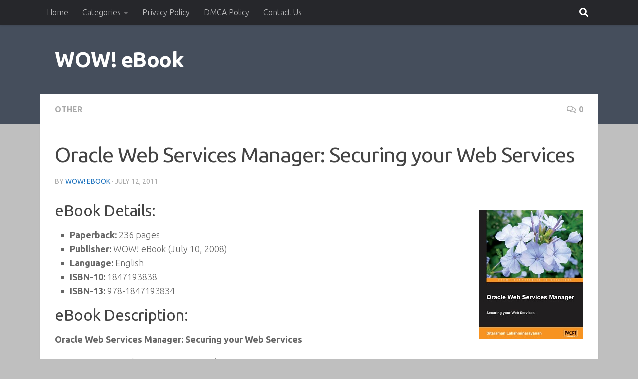

--- FILE ---
content_type: text/html; charset=UTF-8
request_url: https://www.wowebook.org/oracle-web-services-manager-securing-your-web-services/
body_size: 15333
content:
<!DOCTYPE html>
<html class="no-js" lang="en-US">
<head>
  <meta charset="UTF-8">
  <meta name="viewport" content="width=device-width, initial-scale=1.0">
  <link rel="profile" href="https://gmpg.org/xfn/11" />
  <link rel="pingback" href="https://www.wowebook.org/xmlrpc.php">

  <meta name='robots' content='index, follow, max-image-preview:large, max-snippet:-1, max-video-preview:-1' />
<script>document.documentElement.className = document.documentElement.className.replace("no-js","js");</script>

	<!-- This site is optimized with the Yoast SEO Premium plugin v26.6 (Yoast SEO v26.6) - https://yoast.com/wordpress/plugins/seo/ -->
	<title>Oracle Web Services Manager: Securing your Web Services - WOW! eBook</title>
	<meta name="description" content="Free Download Oracle Web Services Manager: Securing your Web Services PDF eBooks, Magazines and Video Tutorials Online." />
	<link rel="canonical" href="https://www.wowebook.org/oracle-web-services-manager-securing-your-web-services/" />
	<meta property="og:locale" content="en_US" />
	<meta property="og:type" content="article" />
	<meta property="og:title" content="Oracle Web Services Manager: Securing your Web Services" />
	<meta property="og:description" content="Free Download Oracle Web Services Manager: Securing your Web Services PDF eBooks, Magazines and Video Tutorials Online." />
	<meta property="og:url" content="https://www.wowebook.org/oracle-web-services-manager-securing-your-web-services/" />
	<meta property="og:site_name" content="WOW! eBook" />
	<meta property="article:published_time" content="2011-07-12T17:28:32+00:00" />
	<meta property="og:image" content="http://wowebook.org/wp-content/uploads/2011/07/Oracle-Web-Services-Manager-Securing-your-Web-Services.jpg" />
	<meta name="author" content="WOW! eBook" />
	<meta name="twitter:card" content="summary_large_image" />
	<meta name="twitter:label1" content="Written by" />
	<meta name="twitter:data1" content="WOW! eBook" />
	<meta name="twitter:label2" content="Est. reading time" />
	<meta name="twitter:data2" content="4 minutes" />
	<script type="application/ld+json" class="yoast-schema-graph">{"@context":"https://schema.org","@graph":[{"@type":"Article","@id":"https://www.wowebook.org/oracle-web-services-manager-securing-your-web-services/#article","isPartOf":{"@id":"https://www.wowebook.org/oracle-web-services-manager-securing-your-web-services/"},"author":{"name":"WOW! eBook","@id":"https://www.wowebook.org/#/schema/person/afca818de4cc11eda05ff997b8a84125"},"headline":"Oracle Web Services Manager: Securing your Web Services","datePublished":"2011-07-12T17:28:32+00:00","mainEntityOfPage":{"@id":"https://www.wowebook.org/oracle-web-services-manager-securing-your-web-services/"},"wordCount":806,"commentCount":0,"publisher":{"@id":"https://www.wowebook.org/#organization"},"image":{"@id":"https://www.wowebook.org/oracle-web-services-manager-securing-your-web-services/#primaryimage"},"thumbnailUrl":"http://wowebook.org/wp-content/uploads/2011/07/Oracle-Web-Services-Manager-Securing-your-Web-Services.jpg","articleSection":["Other"],"inLanguage":"en-US","potentialAction":[{"@type":"CommentAction","name":"Comment","target":["https://www.wowebook.org/oracle-web-services-manager-securing-your-web-services/#respond"]}]},{"@type":"WebPage","@id":"https://www.wowebook.org/oracle-web-services-manager-securing-your-web-services/","url":"https://www.wowebook.org/oracle-web-services-manager-securing-your-web-services/","name":"Oracle Web Services Manager: Securing your Web Services - WOW! eBook","isPartOf":{"@id":"https://www.wowebook.org/#website"},"primaryImageOfPage":{"@id":"https://www.wowebook.org/oracle-web-services-manager-securing-your-web-services/#primaryimage"},"image":{"@id":"https://www.wowebook.org/oracle-web-services-manager-securing-your-web-services/#primaryimage"},"thumbnailUrl":"http://wowebook.org/wp-content/uploads/2011/07/Oracle-Web-Services-Manager-Securing-your-Web-Services.jpg","datePublished":"2011-07-12T17:28:32+00:00","description":"Free Download Oracle Web Services Manager: Securing your Web Services PDF eBooks, Magazines and Video Tutorials Online.","breadcrumb":{"@id":"https://www.wowebook.org/oracle-web-services-manager-securing-your-web-services/#breadcrumb"},"inLanguage":"en-US","potentialAction":[{"@type":"ReadAction","target":["https://www.wowebook.org/oracle-web-services-manager-securing-your-web-services/"]}]},{"@type":"ImageObject","inLanguage":"en-US","@id":"https://www.wowebook.org/oracle-web-services-manager-securing-your-web-services/#primaryimage","url":"http://wowebook.org/wp-content/uploads/2011/07/Oracle-Web-Services-Manager-Securing-your-Web-Services.jpg","contentUrl":"http://wowebook.org/wp-content/uploads/2011/07/Oracle-Web-Services-Manager-Securing-your-Web-Services.jpg"},{"@type":"BreadcrumbList","@id":"https://www.wowebook.org/oracle-web-services-manager-securing-your-web-services/#breadcrumb","itemListElement":[{"@type":"ListItem","position":1,"name":"Home","item":"https://www.wowebook.org/"},{"@type":"ListItem","position":2,"name":"Other","item":"https://www.wowebook.org/category/other/"},{"@type":"ListItem","position":3,"name":"Oracle Web Services Manager: Securing your Web Services"}]},{"@type":"WebSite","@id":"https://www.wowebook.org/#website","url":"https://www.wowebook.org/","name":"WOW! eBook","description":"Free PDF eBooks and Video Tutorials Download","publisher":{"@id":"https://www.wowebook.org/#organization"},"potentialAction":[{"@type":"SearchAction","target":{"@type":"EntryPoint","urlTemplate":"https://www.wowebook.org/?s={search_term_string}"},"query-input":{"@type":"PropertyValueSpecification","valueRequired":true,"valueName":"search_term_string"}}],"inLanguage":"en-US"},{"@type":"Organization","@id":"https://www.wowebook.org/#organization","name":"WOW! eBook","url":"https://www.wowebook.org/","logo":{"@type":"ImageObject","inLanguage":"en-US","@id":"https://www.wowebook.org/#/schema/logo/image/","url":"https://www.wowebook.org/wp-content/uploads/2024/06/wowebook.png","contentUrl":"https://www.wowebook.org/wp-content/uploads/2024/06/wowebook.png","width":175,"height":175,"caption":"WOW! eBook"},"image":{"@id":"https://www.wowebook.org/#/schema/logo/image/"}},{"@type":"Person","@id":"https://www.wowebook.org/#/schema/person/afca818de4cc11eda05ff997b8a84125","name":"WOW! eBook","sameAs":["https://www.wowebook.org"],"url":"https://www.wowebook.org/author/admin/"}]}</script>
	<!-- / Yoast SEO Premium plugin. -->


<link rel="alternate" type="application/rss+xml" title="WOW! eBook &raquo; Feed" href="https://www.wowebook.org/feed/" />
<link rel="alternate" type="application/rss+xml" title="WOW! eBook &raquo; Comments Feed" href="https://www.wowebook.org/comments/feed/" />
<link id="hu-user-gfont" href="//fonts.googleapis.com/css?family=Ubuntu:400,400italic,300italic,300,700&subset=latin,latin-ext" rel="stylesheet" type="text/css"><link rel="alternate" type="application/rss+xml" title="WOW! eBook &raquo; Oracle Web Services Manager: Securing your Web Services Comments Feed" href="https://www.wowebook.org/oracle-web-services-manager-securing-your-web-services/feed/" />
<link rel="alternate" title="oEmbed (JSON)" type="application/json+oembed" href="https://www.wowebook.org/wp-json/oembed/1.0/embed?url=https%3A%2F%2Fwww.wowebook.org%2Foracle-web-services-manager-securing-your-web-services%2F" />
<link rel="alternate" title="oEmbed (XML)" type="text/xml+oembed" href="https://www.wowebook.org/wp-json/oembed/1.0/embed?url=https%3A%2F%2Fwww.wowebook.org%2Foracle-web-services-manager-securing-your-web-services%2F&#038;format=xml" />
<style id='wp-img-auto-sizes-contain-inline-css'>
img:is([sizes=auto i],[sizes^="auto," i]){contain-intrinsic-size:3000px 1500px}
/*# sourceURL=wp-img-auto-sizes-contain-inline-css */
</style>
<style id='wp-emoji-styles-inline-css'>

	img.wp-smiley, img.emoji {
		display: inline !important;
		border: none !important;
		box-shadow: none !important;
		height: 1em !important;
		width: 1em !important;
		margin: 0 0.07em !important;
		vertical-align: -0.1em !important;
		background: none !important;
		padding: 0 !important;
	}
/*# sourceURL=wp-emoji-styles-inline-css */
</style>
<style id='wp-block-library-inline-css'>
:root{--wp-block-synced-color:#7a00df;--wp-block-synced-color--rgb:122,0,223;--wp-bound-block-color:var(--wp-block-synced-color);--wp-editor-canvas-background:#ddd;--wp-admin-theme-color:#007cba;--wp-admin-theme-color--rgb:0,124,186;--wp-admin-theme-color-darker-10:#006ba1;--wp-admin-theme-color-darker-10--rgb:0,107,160.5;--wp-admin-theme-color-darker-20:#005a87;--wp-admin-theme-color-darker-20--rgb:0,90,135;--wp-admin-border-width-focus:2px}@media (min-resolution:192dpi){:root{--wp-admin-border-width-focus:1.5px}}.wp-element-button{cursor:pointer}:root .has-very-light-gray-background-color{background-color:#eee}:root .has-very-dark-gray-background-color{background-color:#313131}:root .has-very-light-gray-color{color:#eee}:root .has-very-dark-gray-color{color:#313131}:root .has-vivid-green-cyan-to-vivid-cyan-blue-gradient-background{background:linear-gradient(135deg,#00d084,#0693e3)}:root .has-purple-crush-gradient-background{background:linear-gradient(135deg,#34e2e4,#4721fb 50%,#ab1dfe)}:root .has-hazy-dawn-gradient-background{background:linear-gradient(135deg,#faaca8,#dad0ec)}:root .has-subdued-olive-gradient-background{background:linear-gradient(135deg,#fafae1,#67a671)}:root .has-atomic-cream-gradient-background{background:linear-gradient(135deg,#fdd79a,#004a59)}:root .has-nightshade-gradient-background{background:linear-gradient(135deg,#330968,#31cdcf)}:root .has-midnight-gradient-background{background:linear-gradient(135deg,#020381,#2874fc)}:root{--wp--preset--font-size--normal:16px;--wp--preset--font-size--huge:42px}.has-regular-font-size{font-size:1em}.has-larger-font-size{font-size:2.625em}.has-normal-font-size{font-size:var(--wp--preset--font-size--normal)}.has-huge-font-size{font-size:var(--wp--preset--font-size--huge)}.has-text-align-center{text-align:center}.has-text-align-left{text-align:left}.has-text-align-right{text-align:right}.has-fit-text{white-space:nowrap!important}#end-resizable-editor-section{display:none}.aligncenter{clear:both}.items-justified-left{justify-content:flex-start}.items-justified-center{justify-content:center}.items-justified-right{justify-content:flex-end}.items-justified-space-between{justify-content:space-between}.screen-reader-text{border:0;clip-path:inset(50%);height:1px;margin:-1px;overflow:hidden;padding:0;position:absolute;width:1px;word-wrap:normal!important}.screen-reader-text:focus{background-color:#ddd;clip-path:none;color:#444;display:block;font-size:1em;height:auto;left:5px;line-height:normal;padding:15px 23px 14px;text-decoration:none;top:5px;width:auto;z-index:100000}html :where(.has-border-color){border-style:solid}html :where([style*=border-top-color]){border-top-style:solid}html :where([style*=border-right-color]){border-right-style:solid}html :where([style*=border-bottom-color]){border-bottom-style:solid}html :where([style*=border-left-color]){border-left-style:solid}html :where([style*=border-width]){border-style:solid}html :where([style*=border-top-width]){border-top-style:solid}html :where([style*=border-right-width]){border-right-style:solid}html :where([style*=border-bottom-width]){border-bottom-style:solid}html :where([style*=border-left-width]){border-left-style:solid}html :where(img[class*=wp-image-]){height:auto;max-width:100%}:where(figure){margin:0 0 1em}html :where(.is-position-sticky){--wp-admin--admin-bar--position-offset:var(--wp-admin--admin-bar--height,0px)}@media screen and (max-width:600px){html :where(.is-position-sticky){--wp-admin--admin-bar--position-offset:0px}}

/*# sourceURL=wp-block-library-inline-css */
</style><style id='global-styles-inline-css'>
:root{--wp--preset--aspect-ratio--square: 1;--wp--preset--aspect-ratio--4-3: 4/3;--wp--preset--aspect-ratio--3-4: 3/4;--wp--preset--aspect-ratio--3-2: 3/2;--wp--preset--aspect-ratio--2-3: 2/3;--wp--preset--aspect-ratio--16-9: 16/9;--wp--preset--aspect-ratio--9-16: 9/16;--wp--preset--color--black: #000000;--wp--preset--color--cyan-bluish-gray: #abb8c3;--wp--preset--color--white: #ffffff;--wp--preset--color--pale-pink: #f78da7;--wp--preset--color--vivid-red: #cf2e2e;--wp--preset--color--luminous-vivid-orange: #ff6900;--wp--preset--color--luminous-vivid-amber: #fcb900;--wp--preset--color--light-green-cyan: #7bdcb5;--wp--preset--color--vivid-green-cyan: #00d084;--wp--preset--color--pale-cyan-blue: #8ed1fc;--wp--preset--color--vivid-cyan-blue: #0693e3;--wp--preset--color--vivid-purple: #9b51e0;--wp--preset--gradient--vivid-cyan-blue-to-vivid-purple: linear-gradient(135deg,rgb(6,147,227) 0%,rgb(155,81,224) 100%);--wp--preset--gradient--light-green-cyan-to-vivid-green-cyan: linear-gradient(135deg,rgb(122,220,180) 0%,rgb(0,208,130) 100%);--wp--preset--gradient--luminous-vivid-amber-to-luminous-vivid-orange: linear-gradient(135deg,rgb(252,185,0) 0%,rgb(255,105,0) 100%);--wp--preset--gradient--luminous-vivid-orange-to-vivid-red: linear-gradient(135deg,rgb(255,105,0) 0%,rgb(207,46,46) 100%);--wp--preset--gradient--very-light-gray-to-cyan-bluish-gray: linear-gradient(135deg,rgb(238,238,238) 0%,rgb(169,184,195) 100%);--wp--preset--gradient--cool-to-warm-spectrum: linear-gradient(135deg,rgb(74,234,220) 0%,rgb(151,120,209) 20%,rgb(207,42,186) 40%,rgb(238,44,130) 60%,rgb(251,105,98) 80%,rgb(254,248,76) 100%);--wp--preset--gradient--blush-light-purple: linear-gradient(135deg,rgb(255,206,236) 0%,rgb(152,150,240) 100%);--wp--preset--gradient--blush-bordeaux: linear-gradient(135deg,rgb(254,205,165) 0%,rgb(254,45,45) 50%,rgb(107,0,62) 100%);--wp--preset--gradient--luminous-dusk: linear-gradient(135deg,rgb(255,203,112) 0%,rgb(199,81,192) 50%,rgb(65,88,208) 100%);--wp--preset--gradient--pale-ocean: linear-gradient(135deg,rgb(255,245,203) 0%,rgb(182,227,212) 50%,rgb(51,167,181) 100%);--wp--preset--gradient--electric-grass: linear-gradient(135deg,rgb(202,248,128) 0%,rgb(113,206,126) 100%);--wp--preset--gradient--midnight: linear-gradient(135deg,rgb(2,3,129) 0%,rgb(40,116,252) 100%);--wp--preset--font-size--small: 13px;--wp--preset--font-size--medium: 20px;--wp--preset--font-size--large: 36px;--wp--preset--font-size--x-large: 42px;--wp--preset--spacing--20: 0.44rem;--wp--preset--spacing--30: 0.67rem;--wp--preset--spacing--40: 1rem;--wp--preset--spacing--50: 1.5rem;--wp--preset--spacing--60: 2.25rem;--wp--preset--spacing--70: 3.38rem;--wp--preset--spacing--80: 5.06rem;--wp--preset--shadow--natural: 6px 6px 9px rgba(0, 0, 0, 0.2);--wp--preset--shadow--deep: 12px 12px 50px rgba(0, 0, 0, 0.4);--wp--preset--shadow--sharp: 6px 6px 0px rgba(0, 0, 0, 0.2);--wp--preset--shadow--outlined: 6px 6px 0px -3px rgb(255, 255, 255), 6px 6px rgb(0, 0, 0);--wp--preset--shadow--crisp: 6px 6px 0px rgb(0, 0, 0);}:where(.is-layout-flex){gap: 0.5em;}:where(.is-layout-grid){gap: 0.5em;}body .is-layout-flex{display: flex;}.is-layout-flex{flex-wrap: wrap;align-items: center;}.is-layout-flex > :is(*, div){margin: 0;}body .is-layout-grid{display: grid;}.is-layout-grid > :is(*, div){margin: 0;}:where(.wp-block-columns.is-layout-flex){gap: 2em;}:where(.wp-block-columns.is-layout-grid){gap: 2em;}:where(.wp-block-post-template.is-layout-flex){gap: 1.25em;}:where(.wp-block-post-template.is-layout-grid){gap: 1.25em;}.has-black-color{color: var(--wp--preset--color--black) !important;}.has-cyan-bluish-gray-color{color: var(--wp--preset--color--cyan-bluish-gray) !important;}.has-white-color{color: var(--wp--preset--color--white) !important;}.has-pale-pink-color{color: var(--wp--preset--color--pale-pink) !important;}.has-vivid-red-color{color: var(--wp--preset--color--vivid-red) !important;}.has-luminous-vivid-orange-color{color: var(--wp--preset--color--luminous-vivid-orange) !important;}.has-luminous-vivid-amber-color{color: var(--wp--preset--color--luminous-vivid-amber) !important;}.has-light-green-cyan-color{color: var(--wp--preset--color--light-green-cyan) !important;}.has-vivid-green-cyan-color{color: var(--wp--preset--color--vivid-green-cyan) !important;}.has-pale-cyan-blue-color{color: var(--wp--preset--color--pale-cyan-blue) !important;}.has-vivid-cyan-blue-color{color: var(--wp--preset--color--vivid-cyan-blue) !important;}.has-vivid-purple-color{color: var(--wp--preset--color--vivid-purple) !important;}.has-black-background-color{background-color: var(--wp--preset--color--black) !important;}.has-cyan-bluish-gray-background-color{background-color: var(--wp--preset--color--cyan-bluish-gray) !important;}.has-white-background-color{background-color: var(--wp--preset--color--white) !important;}.has-pale-pink-background-color{background-color: var(--wp--preset--color--pale-pink) !important;}.has-vivid-red-background-color{background-color: var(--wp--preset--color--vivid-red) !important;}.has-luminous-vivid-orange-background-color{background-color: var(--wp--preset--color--luminous-vivid-orange) !important;}.has-luminous-vivid-amber-background-color{background-color: var(--wp--preset--color--luminous-vivid-amber) !important;}.has-light-green-cyan-background-color{background-color: var(--wp--preset--color--light-green-cyan) !important;}.has-vivid-green-cyan-background-color{background-color: var(--wp--preset--color--vivid-green-cyan) !important;}.has-pale-cyan-blue-background-color{background-color: var(--wp--preset--color--pale-cyan-blue) !important;}.has-vivid-cyan-blue-background-color{background-color: var(--wp--preset--color--vivid-cyan-blue) !important;}.has-vivid-purple-background-color{background-color: var(--wp--preset--color--vivid-purple) !important;}.has-black-border-color{border-color: var(--wp--preset--color--black) !important;}.has-cyan-bluish-gray-border-color{border-color: var(--wp--preset--color--cyan-bluish-gray) !important;}.has-white-border-color{border-color: var(--wp--preset--color--white) !important;}.has-pale-pink-border-color{border-color: var(--wp--preset--color--pale-pink) !important;}.has-vivid-red-border-color{border-color: var(--wp--preset--color--vivid-red) !important;}.has-luminous-vivid-orange-border-color{border-color: var(--wp--preset--color--luminous-vivid-orange) !important;}.has-luminous-vivid-amber-border-color{border-color: var(--wp--preset--color--luminous-vivid-amber) !important;}.has-light-green-cyan-border-color{border-color: var(--wp--preset--color--light-green-cyan) !important;}.has-vivid-green-cyan-border-color{border-color: var(--wp--preset--color--vivid-green-cyan) !important;}.has-pale-cyan-blue-border-color{border-color: var(--wp--preset--color--pale-cyan-blue) !important;}.has-vivid-cyan-blue-border-color{border-color: var(--wp--preset--color--vivid-cyan-blue) !important;}.has-vivid-purple-border-color{border-color: var(--wp--preset--color--vivid-purple) !important;}.has-vivid-cyan-blue-to-vivid-purple-gradient-background{background: var(--wp--preset--gradient--vivid-cyan-blue-to-vivid-purple) !important;}.has-light-green-cyan-to-vivid-green-cyan-gradient-background{background: var(--wp--preset--gradient--light-green-cyan-to-vivid-green-cyan) !important;}.has-luminous-vivid-amber-to-luminous-vivid-orange-gradient-background{background: var(--wp--preset--gradient--luminous-vivid-amber-to-luminous-vivid-orange) !important;}.has-luminous-vivid-orange-to-vivid-red-gradient-background{background: var(--wp--preset--gradient--luminous-vivid-orange-to-vivid-red) !important;}.has-very-light-gray-to-cyan-bluish-gray-gradient-background{background: var(--wp--preset--gradient--very-light-gray-to-cyan-bluish-gray) !important;}.has-cool-to-warm-spectrum-gradient-background{background: var(--wp--preset--gradient--cool-to-warm-spectrum) !important;}.has-blush-light-purple-gradient-background{background: var(--wp--preset--gradient--blush-light-purple) !important;}.has-blush-bordeaux-gradient-background{background: var(--wp--preset--gradient--blush-bordeaux) !important;}.has-luminous-dusk-gradient-background{background: var(--wp--preset--gradient--luminous-dusk) !important;}.has-pale-ocean-gradient-background{background: var(--wp--preset--gradient--pale-ocean) !important;}.has-electric-grass-gradient-background{background: var(--wp--preset--gradient--electric-grass) !important;}.has-midnight-gradient-background{background: var(--wp--preset--gradient--midnight) !important;}.has-small-font-size{font-size: var(--wp--preset--font-size--small) !important;}.has-medium-font-size{font-size: var(--wp--preset--font-size--medium) !important;}.has-large-font-size{font-size: var(--wp--preset--font-size--large) !important;}.has-x-large-font-size{font-size: var(--wp--preset--font-size--x-large) !important;}
/*# sourceURL=global-styles-inline-css */
</style>

<style id='classic-theme-styles-inline-css'>
/*! This file is auto-generated */
.wp-block-button__link{color:#fff;background-color:#32373c;border-radius:9999px;box-shadow:none;text-decoration:none;padding:calc(.667em + 2px) calc(1.333em + 2px);font-size:1.125em}.wp-block-file__button{background:#32373c;color:#fff;text-decoration:none}
/*# sourceURL=/wp-includes/css/classic-themes.min.css */
</style>
<link rel='stylesheet' id='contact-form-7-css' href='https://www.wowebook.org/wp-content/plugins/contact-form-7/includes/css/styles.css?ver=6.1.4' media='all' />
<link rel='stylesheet' id='hueman-main-style-css' href='https://www.wowebook.org/wp-content/themes/hueman/assets/front/css/main.min.css?ver=3.7.27' media='all' />
<style id='hueman-main-style-inline-css'>
body { font-family:'Ubuntu', Arial, sans-serif;font-size:1.00rem }@media only screen and (min-width: 720px) {
        .nav > li { font-size:1.00rem; }
      }.container-inner { max-width: 1120px; }.sidebar .widget { padding-left: 20px; padding-right: 20px; padding-top: 20px; }::selection { background-color: #1e73be; }
::-moz-selection { background-color: #1e73be; }a,a>span.hu-external::after,.themeform label .required,#flexslider-featured .flex-direction-nav .flex-next:hover,#flexslider-featured .flex-direction-nav .flex-prev:hover,.post-hover:hover .post-title a,.post-title a:hover,.sidebar.s1 .post-nav li a:hover i,.content .post-nav li a:hover i,.post-related a:hover,.sidebar.s1 .widget_rss ul li a,#footer .widget_rss ul li a,.sidebar.s1 .widget_calendar a,#footer .widget_calendar a,.sidebar.s1 .alx-tab .tab-item-category a,.sidebar.s1 .alx-posts .post-item-category a,.sidebar.s1 .alx-tab li:hover .tab-item-title a,.sidebar.s1 .alx-tab li:hover .tab-item-comment a,.sidebar.s1 .alx-posts li:hover .post-item-title a,#footer .alx-tab .tab-item-category a,#footer .alx-posts .post-item-category a,#footer .alx-tab li:hover .tab-item-title a,#footer .alx-tab li:hover .tab-item-comment a,#footer .alx-posts li:hover .post-item-title a,.comment-tabs li.active a,.comment-awaiting-moderation,.child-menu a:hover,.child-menu .current_page_item > a,.wp-pagenavi a{ color: #1e73be; }input[type="submit"],.themeform button[type="submit"],.sidebar.s1 .sidebar-top,.sidebar.s1 .sidebar-toggle,#flexslider-featured .flex-control-nav li a.flex-active,.post-tags a:hover,.sidebar.s1 .widget_calendar caption,#footer .widget_calendar caption,.author-bio .bio-avatar:after,.commentlist li.bypostauthor > .comment-body:after,.commentlist li.comment-author-admin > .comment-body:after{ background-color: #1e73be; }.post-format .format-container { border-color: #1e73be; }.sidebar.s1 .alx-tabs-nav li.active a,#footer .alx-tabs-nav li.active a,.comment-tabs li.active a,.wp-pagenavi a:hover,.wp-pagenavi a:active,.wp-pagenavi span.current{ border-bottom-color: #1e73be!important; }.sidebar.s2 .post-nav li a:hover i,
.sidebar.s2 .widget_rss ul li a,
.sidebar.s2 .widget_calendar a,
.sidebar.s2 .alx-tab .tab-item-category a,
.sidebar.s2 .alx-posts .post-item-category a,
.sidebar.s2 .alx-tab li:hover .tab-item-title a,
.sidebar.s2 .alx-tab li:hover .tab-item-comment a,
.sidebar.s2 .alx-posts li:hover .post-item-title a { color: #dd9933; }
.sidebar.s2 .sidebar-top,.sidebar.s2 .sidebar-toggle,.post-comments,.jp-play-bar,.jp-volume-bar-value,.sidebar.s2 .widget_calendar caption{ background-color: #dd9933; }.sidebar.s2 .alx-tabs-nav li.active a { border-bottom-color: #dd9933; }
.post-comments::before { border-right-color: #dd9933; }
      .search-expand,
              #nav-topbar.nav-container { background-color: #26272b}@media only screen and (min-width: 720px) {
                #nav-topbar .nav ul { background-color: #26272b; }
              }.is-scrolled #header .nav-container.desktop-sticky,
              .is-scrolled #header .search-expand { background-color: #26272b; background-color: rgba(38,39,43,0.90) }.is-scrolled .topbar-transparent #nav-topbar.desktop-sticky .nav ul { background-color: #26272b; background-color: rgba(38,39,43,0.95) }#header #nav-mobile { background-color: #33363b; }.is-scrolled #header #nav-mobile { background-color: #33363b; background-color: rgba(51,54,59,0.90) }#nav-header.nav-container, #main-header-search .search-expand { background-color: #33363b; }
@media only screen and (min-width: 720px) {
  #nav-header .nav ul { background-color: #33363b; }
}
        body { background-color: #bfbfbf; }
/*# sourceURL=hueman-main-style-inline-css */
</style>
<link rel='stylesheet' id='hueman-font-awesome-css' href='https://www.wowebook.org/wp-content/themes/hueman/assets/front/css/font-awesome.min.css?ver=3.7.27' media='all' />
<script src="https://www.wowebook.org/wp-includes/js/jquery/jquery.min.js?ver=3.7.1" id="jquery-core-js"></script>
<script src="https://www.wowebook.org/wp-includes/js/jquery/jquery-migrate.min.js?ver=3.4.1" id="jquery-migrate-js"></script>
<link rel="https://api.w.org/" href="https://www.wowebook.org/wp-json/" /><link rel="alternate" title="JSON" type="application/json" href="https://www.wowebook.org/wp-json/wp/v2/posts/928" /><link rel="EditURI" type="application/rsd+xml" title="RSD" href="https://www.wowebook.org/xmlrpc.php?rsd" />
<meta name="generator" content="WordPress 6.9" />
<link rel='shortlink' href='https://www.wowebook.org/?p=928' />

		<!-- GA Google Analytics @ https://m0n.co/ga -->
		<script async src="https://www.googletagmanager.com/gtag/js?id=G-8RKXE6SGJN"></script>
		<script>
			window.dataLayer = window.dataLayer || [];
			function gtag(){dataLayer.push(arguments);}
			gtag('js', new Date());
			gtag('config', 'G-8RKXE6SGJN');
		</script>

	    <link rel="preload" as="font" type="font/woff2" href="https://www.wowebook.org/wp-content/themes/hueman/assets/front/webfonts/fa-brands-400.woff2?v=5.15.2" crossorigin="anonymous"/>
    <link rel="preload" as="font" type="font/woff2" href="https://www.wowebook.org/wp-content/themes/hueman/assets/front/webfonts/fa-regular-400.woff2?v=5.15.2" crossorigin="anonymous"/>
    <link rel="preload" as="font" type="font/woff2" href="https://www.wowebook.org/wp-content/themes/hueman/assets/front/webfonts/fa-solid-900.woff2?v=5.15.2" crossorigin="anonymous"/>
  <!--[if lt IE 9]>
<script src="https://www.wowebook.org/wp-content/themes/hueman/assets/front/js/ie/html5shiv-printshiv.min.js"></script>
<script src="https://www.wowebook.org/wp-content/themes/hueman/assets/front/js/ie/selectivizr.js"></script>
<![endif]-->
<link rel="icon" href="https://www.wowebook.org/wp-content/uploads/2018/10/cropped-wowebook-icon-32x32.png" sizes="32x32" />
<link rel="icon" href="https://www.wowebook.org/wp-content/uploads/2018/10/cropped-wowebook-icon-192x192.png" sizes="192x192" />
<link rel="apple-touch-icon" href="https://www.wowebook.org/wp-content/uploads/2018/10/cropped-wowebook-icon-180x180.png" />
<meta name="msapplication-TileImage" content="https://www.wowebook.org/wp-content/uploads/2018/10/cropped-wowebook-icon-270x270.png" />
<meta name="referrer" content="unsafe-url">
</head>

<body class="wp-singular post-template-default single single-post postid-928 single-format-standard wp-embed-responsive wp-theme-hueman col-1c full-width topbar-enabled mobile-sidebar-hide header-desktop-sticky header-mobile-sticky hu-header-img-full-width hueman-3-7-27 chrome">
<div id="wrapper">
  <a class="screen-reader-text skip-link" href="#content">Skip to content</a>
  
  <header id="header" class="specific-mobile-menu-on one-mobile-menu mobile_menu   topbar-transparent no-header-img">
        <nav class="nav-container group mobile-menu mobile-sticky " id="nav-mobile" data-menu-id="header-1">
  <div class="mobile-title-logo-in-header"><p class="site-title">                  <a class="custom-logo-link" href="https://www.wowebook.org/" rel="home" title="WOW! eBook | Home page">WOW! eBook</a>                </p></div>
        
                    <!-- <div class="ham__navbar-toggler collapsed" aria-expanded="false">
          <div class="ham__navbar-span-wrapper">
            <span class="ham-toggler-menu__span"></span>
          </div>
        </div> -->
        <button class="ham__navbar-toggler-two collapsed" title="Menu" aria-expanded="false">
          <span class="ham__navbar-span-wrapper">
            <span class="line line-1"></span>
            <span class="line line-2"></span>
            <span class="line line-3"></span>
          </span>
        </button>
            
      <div class="nav-text"></div>
      <div class="nav-wrap container">
                  <ul class="nav container-inner group mobile-search">
                            <li>
                  <form role="search" method="get" class="search-form" action="https://www.wowebook.org/">
				<label>
					<span class="screen-reader-text">Search for:</span>
					<input type="search" class="search-field" placeholder="Search &hellip;" value="" name="s" />
				</label>
				<input type="submit" class="search-submit" value="Search" />
			</form>                </li>
                      </ul>
                <ul id="menu-mobile" class="nav container-inner group"><li id="menu-item-24647" class="menu-item menu-item-type-custom menu-item-object-custom menu-item-home menu-item-24647"><a href="https://www.wowebook.org/">Home</a></li>
<li id="menu-item-24648" class="menu-item menu-item-type-taxonomy menu-item-object-category menu-item-24648"><a href="https://www.wowebook.org/category/adobe/">Adobe</a></li>
<li id="menu-item-24649" class="menu-item menu-item-type-taxonomy menu-item-object-category menu-item-24649"><a href="https://www.wowebook.org/category/algorithms-cryptography/">Algorithms &amp; Cryptography</a></li>
<li id="menu-item-24650" class="menu-item menu-item-type-taxonomy menu-item-object-category menu-item-24650"><a href="https://www.wowebook.org/category/business-management/">Business &amp; Management</a></li>
<li id="menu-item-24651" class="menu-item menu-item-type-taxonomy menu-item-object-category menu-item-24651"><a href="https://www.wowebook.org/category/certification-education/">Certification &amp; Education</a></li>
<li id="menu-item-24652" class="menu-item menu-item-type-taxonomy menu-item-object-category menu-item-24652"><a href="https://www.wowebook.org/category/cloud-computing/">Cloud Computing</a></li>
<li id="menu-item-24653" class="menu-item menu-item-type-taxonomy menu-item-object-category menu-item-24653"><a href="https://www.wowebook.org/category/computer-science-computer-engineering/">Computer Science &amp; Computer Engineering</a></li>
<li id="menu-item-24654" class="menu-item menu-item-type-taxonomy menu-item-object-category menu-item-24654"><a href="https://www.wowebook.org/category/databases-big-data/">Databases &amp; Big Data</a></li>
<li id="menu-item-24655" class="menu-item menu-item-type-taxonomy menu-item-object-category menu-item-24655"><a href="https://www.wowebook.org/category/economics-finance-marketing/">Economics, Finance &amp; Marketing</a></li>
<li id="menu-item-24656" class="menu-item menu-item-type-taxonomy menu-item-object-category menu-item-24656"><a href="https://www.wowebook.org/category/embedded-systems/">Embedded Systems</a></li>
<li id="menu-item-24657" class="menu-item menu-item-type-taxonomy menu-item-object-category menu-item-24657"><a href="https://www.wowebook.org/category/engineering-technology/">Engineering &amp; Technology</a></li>
<li id="menu-item-24658" class="menu-item menu-item-type-taxonomy menu-item-object-category menu-item-24658"><a href="https://www.wowebook.org/category/game-development/">Game Development</a></li>
<li id="menu-item-24659" class="menu-item menu-item-type-taxonomy menu-item-object-category menu-item-24659"><a href="https://www.wowebook.org/category/graphics-design/">Graphics &amp; Design</a></li>
<li id="menu-item-24660" class="menu-item menu-item-type-taxonomy menu-item-object-category menu-item-24660"><a href="https://www.wowebook.org/category/hardware-diy/">Hardware &amp; DIY</a></li>
<li id="menu-item-26893" class="menu-item menu-item-type-taxonomy menu-item-object-category menu-item-26893"><a href="https://www.wowebook.org/category/internet-social-media/">Internet &amp; Social Media</a></li>
<li id="menu-item-28331" class="menu-item menu-item-type-taxonomy menu-item-object-category menu-item-28331"><a href="https://www.wowebook.org/category/magazines/">Magazines</a></li>
<li id="menu-item-24661" class="menu-item menu-item-type-taxonomy menu-item-object-category menu-item-24661"><a href="https://www.wowebook.org/category/microsoft/">Microsoft</a></li>
<li id="menu-item-24663" class="menu-item menu-item-type-taxonomy menu-item-object-category menu-item-24663"><a href="https://www.wowebook.org/category/mobile-development/">Mobile Development</a></li>
<li id="menu-item-24664" class="menu-item menu-item-type-taxonomy menu-item-object-category menu-item-24664"><a href="https://www.wowebook.org/category/networking-server/">Networking &amp; Server</a></li>
<li id="menu-item-24665" class="menu-item menu-item-type-taxonomy menu-item-object-category menu-item-24665"><a href="https://www.wowebook.org/category/open-source/">Open Source</a></li>
<li id="menu-item-24666" class="menu-item menu-item-type-taxonomy menu-item-object-category menu-item-24666"><a href="https://www.wowebook.org/category/operating-systems/">Operating Systems</a></li>
<li id="menu-item-24662" class="menu-item menu-item-type-taxonomy menu-item-object-category current-post-ancestor current-menu-parent current-post-parent menu-item-24662"><a href="https://www.wowebook.org/category/other/">Other</a></li>
<li id="menu-item-24667" class="menu-item menu-item-type-taxonomy menu-item-object-category menu-item-24667"><a href="https://www.wowebook.org/category/parallel-programming/">Parallel Programming</a></li>
<li id="menu-item-24668" class="menu-item menu-item-type-taxonomy menu-item-object-category menu-item-24668"><a href="https://www.wowebook.org/category/photography-multimedia/">Photography &amp; Multimedia</a></li>
<li id="menu-item-24669" class="menu-item menu-item-type-taxonomy menu-item-object-category menu-item-24669"><a href="https://www.wowebook.org/category/programming/">Programming</a></li>
<li id="menu-item-24670" class="menu-item menu-item-type-taxonomy menu-item-object-category menu-item-24670"><a href="https://www.wowebook.org/category/security-encryption/">Security &amp; Encryption</a></li>
<li id="menu-item-24671" class="menu-item menu-item-type-taxonomy menu-item-object-category menu-item-24671"><a href="https://www.wowebook.org/category/software-development/">Software Development</a></li>
<li id="menu-item-24672" class="menu-item menu-item-type-taxonomy menu-item-object-category menu-item-24672"><a href="https://www.wowebook.org/category/system-administration/">System Administration</a></li>
<li id="menu-item-24673" class="menu-item menu-item-type-taxonomy menu-item-object-category menu-item-24673"><a href="https://www.wowebook.org/category/video-tutorials/">Video Tutorials</a></li>
<li id="menu-item-24674" class="menu-item menu-item-type-taxonomy menu-item-object-category menu-item-24674"><a href="https://www.wowebook.org/category/web-development-design/">Web Development &amp; Design</a></li>
<li id="menu-item-39095" class="menu-item menu-item-type-post_type menu-item-object-page menu-item-privacy-policy menu-item-39095"><a rel="privacy-policy" href="https://www.wowebook.org/privacy-policy/">Privacy Policy</a></li>
<li id="menu-item-39096" class="menu-item menu-item-type-post_type menu-item-object-page menu-item-39096"><a href="https://www.wowebook.org/dmca-policy/">DMCA Policy</a></li>
<li id="menu-item-86793" class="menu-item menu-item-type-post_type menu-item-object-page menu-item-86793"><a href="https://www.wowebook.org/contact-us/">Contact Us</a></li>
</ul>      </div>
</nav><!--/#nav-topbar-->  
        <nav class="nav-container group desktop-menu desktop-sticky " id="nav-topbar" data-menu-id="header-2">
    <div class="nav-text"></div>
  <div class="topbar-toggle-down">
    <i class="fas fa-angle-double-down" aria-hidden="true" data-toggle="down" title="Expand menu"></i>
    <i class="fas fa-angle-double-up" aria-hidden="true" data-toggle="up" title="Collapse menu"></i>
  </div>
  <div class="nav-wrap container">
    <ul id="menu-desktop" class="nav container-inner group"><li id="menu-item-24591" class="menu-item menu-item-type-custom menu-item-object-custom menu-item-home menu-item-24591"><a href="https://www.wowebook.org/">Home</a></li>
<li id="menu-item-24595" class="menu-item menu-item-type-custom menu-item-object-custom menu-item-home menu-item-has-children menu-item-24595"><a href="https://www.wowebook.org/#">Categories</a>
<ul class="sub-menu">
	<li id="menu-item-24586" class="menu-item menu-item-type-custom menu-item-object-custom menu-item-home menu-item-has-children menu-item-24586"><a href="https://www.wowebook.org/#">A-E</a>
	<ul class="sub-menu">
		<li id="menu-item-24559" class="menu-item menu-item-type-taxonomy menu-item-object-category menu-item-24559"><a href="https://www.wowebook.org/category/adobe/">Adobe</a></li>
		<li id="menu-item-24560" class="menu-item menu-item-type-taxonomy menu-item-object-category menu-item-24560"><a href="https://www.wowebook.org/category/algorithms-cryptography/">Algorithms &amp; Cryptography</a></li>
		<li id="menu-item-24561" class="menu-item menu-item-type-taxonomy menu-item-object-category menu-item-24561"><a href="https://www.wowebook.org/category/business-management/">Business &amp; Management</a></li>
		<li id="menu-item-24562" class="menu-item menu-item-type-taxonomy menu-item-object-category menu-item-24562"><a href="https://www.wowebook.org/category/certification-education/">Certification &amp; Education</a></li>
		<li id="menu-item-24563" class="menu-item menu-item-type-taxonomy menu-item-object-category menu-item-24563"><a href="https://www.wowebook.org/category/cloud-computing/">Cloud Computing</a></li>
		<li id="menu-item-24564" class="menu-item menu-item-type-taxonomy menu-item-object-category menu-item-24564"><a href="https://www.wowebook.org/category/computer-science-computer-engineering/">Computer Science &amp; Computer Engineering</a></li>
		<li id="menu-item-24565" class="menu-item menu-item-type-taxonomy menu-item-object-category menu-item-24565"><a href="https://www.wowebook.org/category/databases-big-data/">Databases &amp; Big Data</a></li>
		<li id="menu-item-24566" class="menu-item menu-item-type-taxonomy menu-item-object-category menu-item-24566"><a href="https://www.wowebook.org/category/economics-finance-marketing/">Economics, Finance &amp; Marketing</a></li>
		<li id="menu-item-24567" class="menu-item menu-item-type-taxonomy menu-item-object-category menu-item-24567"><a href="https://www.wowebook.org/category/embedded-systems/">Embedded Systems</a></li>
		<li id="menu-item-24568" class="menu-item menu-item-type-taxonomy menu-item-object-category menu-item-24568"><a href="https://www.wowebook.org/category/engineering-technology/">Engineering &amp; Technology</a></li>
	</ul>
</li>
	<li id="menu-item-24587" class="menu-item menu-item-type-custom menu-item-object-custom menu-item-home menu-item-has-children menu-item-24587"><a href="https://www.wowebook.org/#">F-J</a>
	<ul class="sub-menu">
		<li id="menu-item-24569" class="menu-item menu-item-type-taxonomy menu-item-object-category menu-item-24569"><a href="https://www.wowebook.org/category/game-development/">Game Development</a></li>
		<li id="menu-item-24570" class="menu-item menu-item-type-taxonomy menu-item-object-category menu-item-24570"><a href="https://www.wowebook.org/category/graphics-design/">Graphics &amp; Design</a></li>
		<li id="menu-item-24571" class="menu-item menu-item-type-taxonomy menu-item-object-category menu-item-24571"><a href="https://www.wowebook.org/category/hardware-diy/">Hardware &amp; DIY</a></li>
		<li id="menu-item-26647" class="menu-item menu-item-type-taxonomy menu-item-object-category menu-item-26647"><a href="https://www.wowebook.org/category/internet-social-media/">Internet &amp; Social Media</a></li>
	</ul>
</li>
	<li id="menu-item-24588" class="menu-item menu-item-type-custom menu-item-object-custom menu-item-home menu-item-has-children menu-item-24588"><a href="https://www.wowebook.org/#">K-O</a>
	<ul class="sub-menu">
		<li id="menu-item-28330" class="menu-item menu-item-type-taxonomy menu-item-object-category menu-item-28330"><a href="https://www.wowebook.org/category/magazines/">Magazines</a></li>
		<li id="menu-item-24572" class="menu-item menu-item-type-taxonomy menu-item-object-category menu-item-24572"><a href="https://www.wowebook.org/category/microsoft/">Microsoft</a></li>
		<li id="menu-item-24573" class="menu-item menu-item-type-taxonomy menu-item-object-category current-post-ancestor current-menu-parent current-post-parent menu-item-24573"><a href="https://www.wowebook.org/category/other/">Other</a></li>
		<li id="menu-item-24574" class="menu-item menu-item-type-taxonomy menu-item-object-category menu-item-24574"><a href="https://www.wowebook.org/category/mobile-development/">Mobile Development</a></li>
		<li id="menu-item-24575" class="menu-item menu-item-type-taxonomy menu-item-object-category menu-item-24575"><a href="https://www.wowebook.org/category/networking-server/">Networking &amp; Server</a></li>
		<li id="menu-item-24576" class="menu-item menu-item-type-taxonomy menu-item-object-category menu-item-24576"><a href="https://www.wowebook.org/category/open-source/">Open Source</a></li>
		<li id="menu-item-24577" class="menu-item menu-item-type-taxonomy menu-item-object-category menu-item-24577"><a href="https://www.wowebook.org/category/operating-systems/">Operating Systems</a></li>
	</ul>
</li>
	<li id="menu-item-24589" class="menu-item menu-item-type-custom menu-item-object-custom menu-item-home menu-item-has-children menu-item-24589"><a href="https://www.wowebook.org/#">P-T</a>
	<ul class="sub-menu">
		<li id="menu-item-24578" class="menu-item menu-item-type-taxonomy menu-item-object-category menu-item-24578"><a href="https://www.wowebook.org/category/parallel-programming/">Parallel Programming</a></li>
		<li id="menu-item-24579" class="menu-item menu-item-type-taxonomy menu-item-object-category menu-item-24579"><a href="https://www.wowebook.org/category/photography-multimedia/">Photography &amp; Multimedia</a></li>
		<li id="menu-item-24580" class="menu-item menu-item-type-taxonomy menu-item-object-category menu-item-24580"><a href="https://www.wowebook.org/category/programming/">Programming</a></li>
		<li id="menu-item-24581" class="menu-item menu-item-type-taxonomy menu-item-object-category menu-item-24581"><a href="https://www.wowebook.org/category/security-encryption/">Security &amp; Encryption</a></li>
		<li id="menu-item-24582" class="menu-item menu-item-type-taxonomy menu-item-object-category menu-item-24582"><a href="https://www.wowebook.org/category/software-development/">Software Development</a></li>
		<li id="menu-item-24583" class="menu-item menu-item-type-taxonomy menu-item-object-category menu-item-24583"><a href="https://www.wowebook.org/category/system-administration/">System Administration</a></li>
	</ul>
</li>
	<li id="menu-item-24590" class="menu-item menu-item-type-custom menu-item-object-custom menu-item-home menu-item-has-children menu-item-24590"><a href="https://www.wowebook.org/#">U-Z</a>
	<ul class="sub-menu">
		<li id="menu-item-24584" class="menu-item menu-item-type-taxonomy menu-item-object-category menu-item-24584"><a href="https://www.wowebook.org/category/video-tutorials/">Video Tutorials</a></li>
		<li id="menu-item-24585" class="menu-item menu-item-type-taxonomy menu-item-object-category menu-item-24585"><a href="https://www.wowebook.org/category/web-development-design/">Web Development &amp; Design</a></li>
	</ul>
</li>
</ul>
</li>
<li id="menu-item-24592" class="menu-item menu-item-type-post_type menu-item-object-page menu-item-privacy-policy menu-item-24592"><a rel="privacy-policy" href="https://www.wowebook.org/privacy-policy/">Privacy Policy</a></li>
<li id="menu-item-24593" class="menu-item menu-item-type-post_type menu-item-object-page menu-item-24593"><a href="https://www.wowebook.org/dmca-policy/">DMCA Policy</a></li>
<li id="menu-item-86792" class="menu-item menu-item-type-post_type menu-item-object-page menu-item-86792"><a href="https://www.wowebook.org/contact-us/">Contact Us</a></li>
</ul>  </div>
      <div id="topbar-header-search" class="container">
      <div class="container-inner">
        <button class="toggle-search"><i class="fas fa-search"></i></button>
        <div class="search-expand">
          <div class="search-expand-inner"><form role="search" method="get" class="search-form" action="https://www.wowebook.org/">
				<label>
					<span class="screen-reader-text">Search for:</span>
					<input type="search" class="search-field" placeholder="Search &hellip;" value="" name="s" />
				</label>
				<input type="submit" class="search-submit" value="Search" />
			</form></div>
        </div>
      </div><!--/.container-inner-->
    </div><!--/.container-->
  
</nav><!--/#nav-topbar-->  
  <div class="container group">
        <div class="container-inner">

                    <div class="group hu-pad central-header-zone">
                  <div class="logo-tagline-group">
                      <p class="site-title">                  <a class="custom-logo-link" href="https://www.wowebook.org/" rel="home" title="WOW! eBook | Home page">WOW! eBook</a>                </p>                                        </div>

                                </div>
      
      
    </div><!--/.container-inner-->
      </div><!--/.container-->

</header><!--/#header-->
  
  <div class="container" id="page">
    <div class="container-inner">
            <div class="main">
        <div class="main-inner group">
          
              <main class="content" id="content">
              <div class="page-title hu-pad group">
          	    		<ul class="meta-single group">
    			<li class="category"><a href="https://www.wowebook.org/category/other/" rel="category tag">Other</a></li>
    			    			<li class="comments"><a href="https://www.wowebook.org/oracle-web-services-manager-securing-your-web-services/#respond"><i class="far fa-comments"></i>0</a></li>
    			    		</ul>
            
    </div><!--/.page-title-->
          <div class="hu-pad group">
              <article class="post-928 post type-post status-publish format-standard hentry category-other">
    <div class="post-inner group">

      <h1 class="post-title entry-title">Oracle Web Services Manager: Securing your Web Services</h1>
  <p class="post-byline">
       by     <span class="vcard author">
       <span class="fn"><a href="https://www.wowebook.org/author/admin/" title="Posts by WOW! eBook" rel="author">WOW! eBook</a></span>
     </span>
     &middot;
                          <span class="published">July 12, 2011</span>
          </p>

                                
      <div class="clear"></div>

      <div class="entry themeform">
        <div class="entry-inner">
          <h3 style="text-align: right;"><a href="http://wowebook.org/wp-content/uploads/2011/07/Oracle-Web-Services-Manager-Securing-your-Web-Services.jpg"><img fetchpriority="high" decoding="async" class="alignright size-full wp-image-929" title="Oracle Web Services Manager: Securing your Web Services" src="http://wowebook.org/wp-content/uploads/2011/07/Oracle-Web-Services-Manager-Securing-your-Web-Services.jpg" alt="" width="210" height="259" /></a></h3>
<h3>eBook Details:</h3>
<ul>
<li><strong>Paperback:</strong> 236 pages</li>
<li><strong>Publisher:</strong> WOW! eBook (July 10, 2008)</li>
<li><strong>Language:</strong> English</li>
<li><strong>ISBN-10:</strong> 1847193838</li>
<li><strong>ISBN-13:</strong> 978-1847193834</li>
</ul>
<h3>eBook Description:</h3>
<p><strong>Oracle Web Services Manager: Securing your Web Services</strong></p>
<ul>
<li>Secure your web services using Oracle WSM</li>
<li>Authenticate, Authorize, Encrypt, and Decrypt messages</li>
<li>Create Custom Policy to address any new Security implementation</li>
<li>Deal with the issue of propagating identities across your web applications and web services</li>
<li>Detailed examples for various security use cases with step-by-step configurations</li>
</ul>
<p><strong>In Detail</strong></p>
<p>Web services (WS) provide a simple, standardized way to connect  applications over the Internet, however they require management of  security and other run-time operations to work effectively. Oracle Web  Services Manager is a software solution for managing the operations of  web services and the interactions between these services.</p>
<p>This book explains the business reasons why web services security is  required and gives an architectural overview of WS Security for an  enterprise. It then provides details about the Oracle Web Service  Manager product and how it can be leveraged to address the key security  issues of Confidentiality, Integrity, Authentication, and Authorization.  Whilst addressing these key issues, the book describes them fully with  examples. It ends with a couple of unique features: one is the various  options available for a successful deployment and the other is an  explanation, in depth, of how the security components work.</p>
<p><span id="more-928"></span></p>
<p>This book not only describes the need for web services security but  also explains, with detailed examples, how to define security policies  and enforce those policies using Oracle Web Services Manager (WSM).</p>
<p>This book emphasizes how to use Oracle WSM to address various  security use cases with detailed step-by-step examples to learn Oracle  Web Service Manager.</p>
<p><strong>What you will learn from this book :</strong></p>
<ul>
<li>Secure web services</li>
<li>Use Oracle WSM to configure web services security</li>
<li>Deploy Oracle WSM into production</li>
<li>Leverage Oracle WSM to address the key security issues of confidentiality, integrity, authentication, and authorization</li>
<li>Create Custom Policy to address any new Security implementation</li>
<li>Encrypt and decrypt messages</li>
<li>Understand the basics of enterprise Security â€“ Web Services, SSO, and Token Service</li>
</ul>
<p>Chapter 1 gives an  introduction to web services security â€“ the need for it, what are the  security options, and even a quick look at Return on Investment in web  services security</p>
<p>Chapter 2 discusses the need  for centralized management of web services, policy definition, and  policy enforcement with a quick introduction to Oracle Web Services  Manager.</p>
<p>In the first two chapters we discussed the need for web services security and in Chapter 3  we take a closer look at the architecture of Oracle Web Services  Manager and how to address the web services security requirements.</p>
<p>In Chapter 4 we explore how Oracle WSM can be leveraged to authenticate and authorize web services requests.</p>
<p>In Chapter 5 we take a closer look at how we can leverage Oracle WSM to protect the confidentiality of messages.</p>
<p>In Chapter 6 we describe in detail how to digitally sign and verify messages in web services using Oracle Web Services Manager.</p>
<p>In Chapter 7 we will take a look at how to implement a custom policy step in Oracle Web Services Manager.</p>
<p>In Chapter 8 we discuss the various components of Oracle WSM and how they can be deployed to ensure high availability and scalability.</p>
<p>Chapter 9 discusses in detail how to manage the OWSM environment from an operational stand point i.e. how the monitoring works.</p>
<p>In web Services, encrypted XML is represented in an interoperable standard format such as XML Encryption; in Chapter 10 we take a closer look at the XML Encryption standard from W3C.</p>
<p>In Chapter 11 we take a  closer look at XML Signature Specification from W3C. XML Signature is an  interoperable industry standard that addresses how digitally signed  messages are represented or described in an XML format and OWSM can  digitally sign and verify web service messages.</p>
<p>In Chapter 12  we discuss the importance of digitally signing and encrypting the same  message or data element and how to implement this using Oracle Web  Services Manager.</p>
<p>In Chapter 13 we take a closer look at the Integrated Web Services Security Solution.</p>
<p><strong>Approach</strong></p>
<p>This book is an easy-to-follow reference tutorial that explains how  to use Oracle WSM to address various security use cases with detailed  step-by-step examples to learn Oracle Web Service Manager.</p>
<p><strong>Who this book is written for</strong></p>
<p>This is the book for those who want to learn how to:</p>
<ul>
<li>Secure web services</li>
<li>Use Oracle WSM to configure web services security</li>
</ul>
<p>It is mainly for Developers and Architects who want to learn how to  use Oracle WSM to address the security challenges of web services and  those who want to learn how to use Oracle WSM to address their security  needs.</p>
<p>If you have a basic knowledge of web services then this book will  help you understand the need for security and how to use Oracle WSM to  address the security challenges.</p>
<p>[download id=&#8221;198&#8243; format=&#8221;1&#8243;] </p>
          <nav class="pagination group">
                      </nav><!--/.pagination-->
        </div>

        
        <div class="clear"></div>
      </div><!--/.entry-->

    </div><!--/.post-inner-->
  </article><!--/.post-->

<div class="clear"></div>



	<ul class="post-nav group">
				<li class="next"><strong>Next story&nbsp;</strong><a href="https://www.wowebook.org/oracle-enterprise-manager-grid-control-11g-r1-business-service-management/" rel="next"><i class="fas fa-chevron-right"></i><span>Oracle Enterprise Manager Grid Control 11g R1: Business Service Management</span></a></li>
		
				<li class="previous"><strong>Previous story&nbsp;</strong><a href="https://www.wowebook.org/ios-recipes-tips-and-tricks-for-awesome-iphone-and-ipad-apps/" rel="prev"><i class="fas fa-chevron-left"></i><span>iOS Recipes: Tips and Tricks for Awesome iPhone and iPad Apps</span></a></li>
			</ul>



<section id="comments" class="themeform">

	
					<!-- comments open, no comments -->
		
	
		<div id="respond" class="comment-respond">
		<h3 id="reply-title" class="comment-reply-title">Leave a Reply <small><a rel="nofollow" id="cancel-comment-reply-link" href="/oracle-web-services-manager-securing-your-web-services/#respond" style="display:none;">Cancel reply</a></small></h3><form action="https://www.wowebook.org/wp-comments-post.php" method="post" id="commentform" class="comment-form"><p class="comment-notes"><span id="email-notes">Your email address will not be published.</span> <span class="required-field-message">Required fields are marked <span class="required">*</span></span></p><p class="comment-form-comment"><label for="comment">Comment <span class="required">*</span></label> <textarea id="comment" name="comment" cols="45" rows="8" maxlength="65525" required="required"></textarea></p><p class="comment-form-author"><label for="author">Name <span class="required">*</span></label> <input id="author" name="author" type="text" value="" size="30" maxlength="245" autocomplete="name" required="required" /></p>
<p class="comment-form-email"><label for="email">Email <span class="required">*</span></label> <input id="email" name="email" type="text" value="" size="30" maxlength="100" aria-describedby="email-notes" autocomplete="email" required="required" /></p>
<p class="comment-form-url"><label for="url">Website</label> <input id="url" name="url" type="text" value="" size="30" maxlength="200" autocomplete="url" /></p>
<p class="comment-form-cookies-consent"><input id="wp-comment-cookies-consent" name="wp-comment-cookies-consent" type="checkbox" value="yes" /> <label for="wp-comment-cookies-consent">Save my name, email, and website in this browser for the next time I comment.</label></p>
	<script>document.addEventListener("DOMContentLoaded", function() { setTimeout(function(){ var e=document.getElementById("cf-turnstile-c-2928224146"); e&&!e.innerHTML.trim()&&(turnstile.remove("#cf-turnstile-c-2928224146"), turnstile.render("#cf-turnstile-c-2928224146", {sitekey:"0x4AAAAAAAJ2LrT8zc4l7xD0"})); }, 100); });</script>
	<p class="form-submit"><span id="cf-turnstile-c-2928224146" class="cf-turnstile cf-turnstile-comments" data-action="wordpress-comment" data-callback="" data-sitekey="0x4AAAAAAAJ2LrT8zc4l7xD0" data-theme="light" data-language="auto" data-appearance="always" data-size="" data-retry="auto" data-retry-interval="1000"></span><br class="cf-turnstile-br cf-turnstile-br-comments"><input name="submit" type="submit" id="submit" class="submit" value="Post Comment" /><script type="text/javascript">document.addEventListener("DOMContentLoaded", function() { document.body.addEventListener("click", function(event) { if (event.target.matches(".comment-reply-link, #cancel-comment-reply-link")) { turnstile.reset(".comment-form .cf-turnstile"); } }); });</script> <input type='hidden' name='comment_post_ID' value='928' id='comment_post_ID' />
<input type='hidden' name='comment_parent' id='comment_parent' value='0' />
</p><p style="display: none;"><input type="hidden" id="akismet_comment_nonce" name="akismet_comment_nonce" value="ee2ceb764c" /></p><p style="display: none !important;" class="akismet-fields-container" data-prefix="ak_"><label>&#916;<textarea name="ak_hp_textarea" cols="45" rows="8" maxlength="100"></textarea></label><input type="hidden" id="ak_js_1" name="ak_js" value="67"/><script>document.getElementById( "ak_js_1" ).setAttribute( "value", ( new Date() ).getTime() );</script></p></form>	</div><!-- #respond -->
	
</section><!--/#comments-->          </div><!--/.hu-pad-->
            </main><!--/.content-->
          

        </div><!--/.main-inner-->
      </div><!--/.main-->
    </div><!--/.container-inner-->
  </div><!--/.container-->
    <footer id="footer">

    
    
    
    <section class="container" id="footer-bottom">
      <div class="container-inner">

        <a id="back-to-top" href="#"><i class="fas fa-angle-up"></i></a>

        <div class="hu-pad group">

          <div class="grid one-half">
                        
            <div id="copyright">
                <p>WOW! eBook © 2026. All Rights Reserved.</p>
            </div><!--/#copyright-->

            
          </div>

          <div class="grid one-half last">
                      </div>

        </div><!--/.hu-pad-->

      </div><!--/.container-inner-->
    </section><!--/.container-->

  </footer><!--/#footer-->

</div><!--/#wrapper-->

<script type="speculationrules">
{"prefetch":[{"source":"document","where":{"and":[{"href_matches":"/*"},{"not":{"href_matches":["/wp-*.php","/wp-admin/*","/wp-content/uploads/*","/wp-content/*","/wp-content/plugins/*","/wp-content/themes/hueman/*","/*\\?(.+)"]}},{"not":{"selector_matches":"a[rel~=\"nofollow\"]"}},{"not":{"selector_matches":".no-prefetch, .no-prefetch a"}}]},"eagerness":"conservative"}]}
</script>
<script src="https://www.wowebook.org/wp-includes/js/dist/hooks.min.js?ver=dd5603f07f9220ed27f1" id="wp-hooks-js"></script>
<script src="https://www.wowebook.org/wp-includes/js/dist/i18n.min.js?ver=c26c3dc7bed366793375" id="wp-i18n-js"></script>
<script id="wp-i18n-js-after">
wp.i18n.setLocaleData( { 'text direction\u0004ltr': [ 'ltr' ] } );
//# sourceURL=wp-i18n-js-after
</script>
<script src="https://www.wowebook.org/wp-content/plugins/contact-form-7/includes/swv/js/index.js?ver=6.1.4" id="swv-js"></script>
<script id="contact-form-7-js-before">
var wpcf7 = {
    "api": {
        "root": "https:\/\/www.wowebook.org\/wp-json\/",
        "namespace": "contact-form-7\/v1"
    }
};
//# sourceURL=contact-form-7-js-before
</script>
<script src="https://www.wowebook.org/wp-content/plugins/contact-form-7/includes/js/index.js?ver=6.1.4" id="contact-form-7-js"></script>
<script src="https://www.wowebook.org/wp-includes/js/underscore.min.js?ver=1.13.7" id="underscore-js"></script>
<script id="hu-front-scripts-js-extra">
var HUParams = {"_disabled":[],"SmoothScroll":{"Enabled":false,"Options":{"touchpadSupport":false}},"centerAllImg":"1","timerOnScrollAllBrowsers":"1","extLinksStyle":"","extLinksTargetExt":"","extLinksSkipSelectors":{"classes":["btn","button"],"ids":[]},"imgSmartLoadEnabled":"","imgSmartLoadOpts":{"parentSelectors":[".container .content",".post-row",".container .sidebar","#footer","#header-widgets"],"opts":{"excludeImg":[".tc-holder-img"],"fadeIn_options":100,"threshold":0}},"goldenRatio":"1.618","gridGoldenRatioLimit":"350","sbStickyUserSettings":{"desktop":false,"mobile":false},"sidebarOneWidth":"340","sidebarTwoWidth":"260","isWPMobile":"","menuStickyUserSettings":{"desktop":"stick_always","mobile":"stick_always"},"mobileSubmenuExpandOnClick":"","submenuTogglerIcon":"\u003Ci class=\"fas fa-angle-down\"\u003E\u003C/i\u003E","isDevMode":"","ajaxUrl":"https://www.wowebook.org/?huajax=1","frontNonce":{"id":"HuFrontNonce","handle":"90ad4ecf4b"},"isWelcomeNoteOn":"","welcomeContent":"","i18n":{"collapsibleExpand":"Expand","collapsibleCollapse":"Collapse"},"deferFontAwesome":"","fontAwesomeUrl":"https://www.wowebook.org/wp-content/themes/hueman/assets/front/css/font-awesome.min.css?3.7.27","mainScriptUrl":"https://www.wowebook.org/wp-content/themes/hueman/assets/front/js/scripts.min.js?3.7.27","flexSliderNeeded":"","flexSliderOptions":{"is_rtl":false,"has_touch_support":true,"is_slideshow":false,"slideshow_speed":5000}};
//# sourceURL=hu-front-scripts-js-extra
</script>
<script src="https://www.wowebook.org/wp-content/themes/hueman/assets/front/js/scripts.min.js?ver=3.7.27" id="hu-front-scripts-js" defer></script>
<script src="https://www.wowebook.org/wp-includes/js/comment-reply.min.js?ver=6.9" id="comment-reply-js" async data-wp-strategy="async" fetchpriority="low"></script>
<script src="https://challenges.cloudflare.com/turnstile/v0/api.js?render=auto" id="cfturnstile-js" defer data-wp-strategy="defer"></script>
<script defer src="https://www.wowebook.org/wp-content/plugins/akismet/_inc/akismet-frontend.js?ver=1763011866" id="akismet-frontend-js"></script>
<script id="wp-emoji-settings" type="application/json">
{"baseUrl":"https://s.w.org/images/core/emoji/17.0.2/72x72/","ext":".png","svgUrl":"https://s.w.org/images/core/emoji/17.0.2/svg/","svgExt":".svg","source":{"concatemoji":"https://www.wowebook.org/wp-includes/js/wp-emoji-release.min.js?ver=6.9"}}
</script>
<script type="module">
/*! This file is auto-generated */
const a=JSON.parse(document.getElementById("wp-emoji-settings").textContent),o=(window._wpemojiSettings=a,"wpEmojiSettingsSupports"),s=["flag","emoji"];function i(e){try{var t={supportTests:e,timestamp:(new Date).valueOf()};sessionStorage.setItem(o,JSON.stringify(t))}catch(e){}}function c(e,t,n){e.clearRect(0,0,e.canvas.width,e.canvas.height),e.fillText(t,0,0);t=new Uint32Array(e.getImageData(0,0,e.canvas.width,e.canvas.height).data);e.clearRect(0,0,e.canvas.width,e.canvas.height),e.fillText(n,0,0);const a=new Uint32Array(e.getImageData(0,0,e.canvas.width,e.canvas.height).data);return t.every((e,t)=>e===a[t])}function p(e,t){e.clearRect(0,0,e.canvas.width,e.canvas.height),e.fillText(t,0,0);var n=e.getImageData(16,16,1,1);for(let e=0;e<n.data.length;e++)if(0!==n.data[e])return!1;return!0}function u(e,t,n,a){switch(t){case"flag":return n(e,"\ud83c\udff3\ufe0f\u200d\u26a7\ufe0f","\ud83c\udff3\ufe0f\u200b\u26a7\ufe0f")?!1:!n(e,"\ud83c\udde8\ud83c\uddf6","\ud83c\udde8\u200b\ud83c\uddf6")&&!n(e,"\ud83c\udff4\udb40\udc67\udb40\udc62\udb40\udc65\udb40\udc6e\udb40\udc67\udb40\udc7f","\ud83c\udff4\u200b\udb40\udc67\u200b\udb40\udc62\u200b\udb40\udc65\u200b\udb40\udc6e\u200b\udb40\udc67\u200b\udb40\udc7f");case"emoji":return!a(e,"\ud83e\u1fac8")}return!1}function f(e,t,n,a){let r;const o=(r="undefined"!=typeof WorkerGlobalScope&&self instanceof WorkerGlobalScope?new OffscreenCanvas(300,150):document.createElement("canvas")).getContext("2d",{willReadFrequently:!0}),s=(o.textBaseline="top",o.font="600 32px Arial",{});return e.forEach(e=>{s[e]=t(o,e,n,a)}),s}function r(e){var t=document.createElement("script");t.src=e,t.defer=!0,document.head.appendChild(t)}a.supports={everything:!0,everythingExceptFlag:!0},new Promise(t=>{let n=function(){try{var e=JSON.parse(sessionStorage.getItem(o));if("object"==typeof e&&"number"==typeof e.timestamp&&(new Date).valueOf()<e.timestamp+604800&&"object"==typeof e.supportTests)return e.supportTests}catch(e){}return null}();if(!n){if("undefined"!=typeof Worker&&"undefined"!=typeof OffscreenCanvas&&"undefined"!=typeof URL&&URL.createObjectURL&&"undefined"!=typeof Blob)try{var e="postMessage("+f.toString()+"("+[JSON.stringify(s),u.toString(),c.toString(),p.toString()].join(",")+"));",a=new Blob([e],{type:"text/javascript"});const r=new Worker(URL.createObjectURL(a),{name:"wpTestEmojiSupports"});return void(r.onmessage=e=>{i(n=e.data),r.terminate(),t(n)})}catch(e){}i(n=f(s,u,c,p))}t(n)}).then(e=>{for(const n in e)a.supports[n]=e[n],a.supports.everything=a.supports.everything&&a.supports[n],"flag"!==n&&(a.supports.everythingExceptFlag=a.supports.everythingExceptFlag&&a.supports[n]);var t;a.supports.everythingExceptFlag=a.supports.everythingExceptFlag&&!a.supports.flag,a.supports.everything||((t=a.source||{}).concatemoji?r(t.concatemoji):t.wpemoji&&t.twemoji&&(r(t.twemoji),r(t.wpemoji)))});
//# sourceURL=https://www.wowebook.org/wp-includes/js/wp-emoji-loader.min.js
</script>
<!--[if lt IE 9]>
<script src="https://www.wowebook.org/wp-content/themes/hueman/assets/front/js/ie/respond.js"></script>
<![endif]-->
<script>(function(){function c(){var b=a.contentDocument||a.contentWindow.document;if(b){var d=b.createElement('script');d.innerHTML="window.__CF$cv$params={r:'9bfb25f6fd8ff4a2',t:'MTc2ODcwODQzNw=='};var a=document.createElement('script');a.src='/cdn-cgi/challenge-platform/scripts/jsd/main.js';document.getElementsByTagName('head')[0].appendChild(a);";b.getElementsByTagName('head')[0].appendChild(d)}}if(document.body){var a=document.createElement('iframe');a.height=1;a.width=1;a.style.position='absolute';a.style.top=0;a.style.left=0;a.style.border='none';a.style.visibility='hidden';document.body.appendChild(a);if('loading'!==document.readyState)c();else if(window.addEventListener)document.addEventListener('DOMContentLoaded',c);else{var e=document.onreadystatechange||function(){};document.onreadystatechange=function(b){e(b);'loading'!==document.readyState&&(document.onreadystatechange=e,c())}}}})();</script></body>
</html>